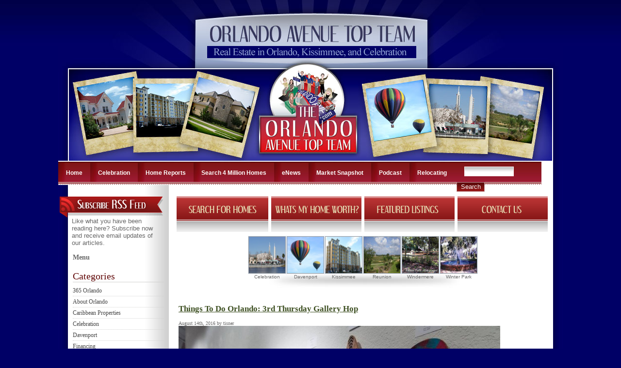

--- FILE ---
content_type: text/html; charset=UTF-8
request_url: https://blog.orlandoavenue.com/tag/downtown-arts-district/
body_size: 40712
content:
<!DOCTYPE html PUBLIC "-//W3C//DTD XHTML 1.0 Transitional//EN" "http://www.w3.org/TR/xhtml1/DTD/xhtml1-transitional.dtd">
<html xmlns="http://www.w3.org/1999/xhtml" lang="en-US">

<head profile="http://gmpg.org/xfn/11">
<meta http-equiv="Content-Type" content="text/html; charset=UTF-8" />

<title>Orlando Avenue Blog   &raquo; Downtown Arts District</title>

<link rel="stylesheet" href="https://orlandoavenue.wp3.sizzlingpress.com/wp-content/themes/orlandoavenue/style.css" type="text/css" media="screen" />
<link rel="alternate" type="application/rss+xml" title="Orlando Avenue Blog RSS Feed" href="https://orlandoavenue.wp3.sizzlingpress.com/feed/" />
<link rel="pingback" href="https://orlandoavenue.wp3.sizzlingpress.com/xmlrpc.php" />

<script type="text/javascript" src="https://orlandoavenue.wp3.sizzlingpress.com/wp-content/themes/orlandoavenue/js/utilities.js"></script>
<script type="text/javascript" src="https://orlandoavenue.wp3.sizzlingpress.com/wp-content/themes/orlandoavenue/js/dragdrop-min.js"></script>
<script type="text/javascript" src="https://orlandoavenue.wp3.sizzlingpress.com/wp-content/themes/orlandoavenue/js/container_core-min.js"></script>
<script type="text/javascript" src="https://orlandoavenue.wp3.sizzlingpress.com/wp-content/themes/orlandoavenue/js/carousel.js"></script>

<link href="https://orlandoavenue.wp3.sizzlingpress.com/wp-content/themes/orlandoavenue/carousel.css" rel="stylesheet" type="text/css" />
<meta name='robots' content='max-image-preview:large' />
<link rel="alternate" type="application/rss+xml" title="Orlando Avenue Blog &raquo; Downtown Arts District Tag Feed" href="https://orlandoavenue.wp3.sizzlingpress.com/tag/downtown-arts-district/feed/" />
<style id='wp-img-auto-sizes-contain-inline-css' type='text/css'>
img:is([sizes=auto i],[sizes^="auto," i]){contain-intrinsic-size:3000px 1500px}
/*# sourceURL=wp-img-auto-sizes-contain-inline-css */
</style>
<style id='wp-emoji-styles-inline-css' type='text/css'>

	img.wp-smiley, img.emoji {
		display: inline !important;
		border: none !important;
		box-shadow: none !important;
		height: 1em !important;
		width: 1em !important;
		margin: 0 0.07em !important;
		vertical-align: -0.1em !important;
		background: none !important;
		padding: 0 !important;
	}
/*# sourceURL=wp-emoji-styles-inline-css */
</style>
<style id='wp-block-library-inline-css' type='text/css'>
:root{--wp-block-synced-color:#7a00df;--wp-block-synced-color--rgb:122,0,223;--wp-bound-block-color:var(--wp-block-synced-color);--wp-editor-canvas-background:#ddd;--wp-admin-theme-color:#007cba;--wp-admin-theme-color--rgb:0,124,186;--wp-admin-theme-color-darker-10:#006ba1;--wp-admin-theme-color-darker-10--rgb:0,107,160.5;--wp-admin-theme-color-darker-20:#005a87;--wp-admin-theme-color-darker-20--rgb:0,90,135;--wp-admin-border-width-focus:2px}@media (min-resolution:192dpi){:root{--wp-admin-border-width-focus:1.5px}}.wp-element-button{cursor:pointer}:root .has-very-light-gray-background-color{background-color:#eee}:root .has-very-dark-gray-background-color{background-color:#313131}:root .has-very-light-gray-color{color:#eee}:root .has-very-dark-gray-color{color:#313131}:root .has-vivid-green-cyan-to-vivid-cyan-blue-gradient-background{background:linear-gradient(135deg,#00d084,#0693e3)}:root .has-purple-crush-gradient-background{background:linear-gradient(135deg,#34e2e4,#4721fb 50%,#ab1dfe)}:root .has-hazy-dawn-gradient-background{background:linear-gradient(135deg,#faaca8,#dad0ec)}:root .has-subdued-olive-gradient-background{background:linear-gradient(135deg,#fafae1,#67a671)}:root .has-atomic-cream-gradient-background{background:linear-gradient(135deg,#fdd79a,#004a59)}:root .has-nightshade-gradient-background{background:linear-gradient(135deg,#330968,#31cdcf)}:root .has-midnight-gradient-background{background:linear-gradient(135deg,#020381,#2874fc)}:root{--wp--preset--font-size--normal:16px;--wp--preset--font-size--huge:42px}.has-regular-font-size{font-size:1em}.has-larger-font-size{font-size:2.625em}.has-normal-font-size{font-size:var(--wp--preset--font-size--normal)}.has-huge-font-size{font-size:var(--wp--preset--font-size--huge)}.has-text-align-center{text-align:center}.has-text-align-left{text-align:left}.has-text-align-right{text-align:right}.has-fit-text{white-space:nowrap!important}#end-resizable-editor-section{display:none}.aligncenter{clear:both}.items-justified-left{justify-content:flex-start}.items-justified-center{justify-content:center}.items-justified-right{justify-content:flex-end}.items-justified-space-between{justify-content:space-between}.screen-reader-text{border:0;clip-path:inset(50%);height:1px;margin:-1px;overflow:hidden;padding:0;position:absolute;width:1px;word-wrap:normal!important}.screen-reader-text:focus{background-color:#ddd;clip-path:none;color:#444;display:block;font-size:1em;height:auto;left:5px;line-height:normal;padding:15px 23px 14px;text-decoration:none;top:5px;width:auto;z-index:100000}html :where(.has-border-color){border-style:solid}html :where([style*=border-top-color]){border-top-style:solid}html :where([style*=border-right-color]){border-right-style:solid}html :where([style*=border-bottom-color]){border-bottom-style:solid}html :where([style*=border-left-color]){border-left-style:solid}html :where([style*=border-width]){border-style:solid}html :where([style*=border-top-width]){border-top-style:solid}html :where([style*=border-right-width]){border-right-style:solid}html :where([style*=border-bottom-width]){border-bottom-style:solid}html :where([style*=border-left-width]){border-left-style:solid}html :where(img[class*=wp-image-]){height:auto;max-width:100%}:where(figure){margin:0 0 1em}html :where(.is-position-sticky){--wp-admin--admin-bar--position-offset:var(--wp-admin--admin-bar--height,0px)}@media screen and (max-width:600px){html :where(.is-position-sticky){--wp-admin--admin-bar--position-offset:0px}}

/*# sourceURL=wp-block-library-inline-css */
</style><style id='global-styles-inline-css' type='text/css'>
:root{--wp--preset--aspect-ratio--square: 1;--wp--preset--aspect-ratio--4-3: 4/3;--wp--preset--aspect-ratio--3-4: 3/4;--wp--preset--aspect-ratio--3-2: 3/2;--wp--preset--aspect-ratio--2-3: 2/3;--wp--preset--aspect-ratio--16-9: 16/9;--wp--preset--aspect-ratio--9-16: 9/16;--wp--preset--color--black: #000000;--wp--preset--color--cyan-bluish-gray: #abb8c3;--wp--preset--color--white: #ffffff;--wp--preset--color--pale-pink: #f78da7;--wp--preset--color--vivid-red: #cf2e2e;--wp--preset--color--luminous-vivid-orange: #ff6900;--wp--preset--color--luminous-vivid-amber: #fcb900;--wp--preset--color--light-green-cyan: #7bdcb5;--wp--preset--color--vivid-green-cyan: #00d084;--wp--preset--color--pale-cyan-blue: #8ed1fc;--wp--preset--color--vivid-cyan-blue: #0693e3;--wp--preset--color--vivid-purple: #9b51e0;--wp--preset--gradient--vivid-cyan-blue-to-vivid-purple: linear-gradient(135deg,rgb(6,147,227) 0%,rgb(155,81,224) 100%);--wp--preset--gradient--light-green-cyan-to-vivid-green-cyan: linear-gradient(135deg,rgb(122,220,180) 0%,rgb(0,208,130) 100%);--wp--preset--gradient--luminous-vivid-amber-to-luminous-vivid-orange: linear-gradient(135deg,rgb(252,185,0) 0%,rgb(255,105,0) 100%);--wp--preset--gradient--luminous-vivid-orange-to-vivid-red: linear-gradient(135deg,rgb(255,105,0) 0%,rgb(207,46,46) 100%);--wp--preset--gradient--very-light-gray-to-cyan-bluish-gray: linear-gradient(135deg,rgb(238,238,238) 0%,rgb(169,184,195) 100%);--wp--preset--gradient--cool-to-warm-spectrum: linear-gradient(135deg,rgb(74,234,220) 0%,rgb(151,120,209) 20%,rgb(207,42,186) 40%,rgb(238,44,130) 60%,rgb(251,105,98) 80%,rgb(254,248,76) 100%);--wp--preset--gradient--blush-light-purple: linear-gradient(135deg,rgb(255,206,236) 0%,rgb(152,150,240) 100%);--wp--preset--gradient--blush-bordeaux: linear-gradient(135deg,rgb(254,205,165) 0%,rgb(254,45,45) 50%,rgb(107,0,62) 100%);--wp--preset--gradient--luminous-dusk: linear-gradient(135deg,rgb(255,203,112) 0%,rgb(199,81,192) 50%,rgb(65,88,208) 100%);--wp--preset--gradient--pale-ocean: linear-gradient(135deg,rgb(255,245,203) 0%,rgb(182,227,212) 50%,rgb(51,167,181) 100%);--wp--preset--gradient--electric-grass: linear-gradient(135deg,rgb(202,248,128) 0%,rgb(113,206,126) 100%);--wp--preset--gradient--midnight: linear-gradient(135deg,rgb(2,3,129) 0%,rgb(40,116,252) 100%);--wp--preset--font-size--small: 13px;--wp--preset--font-size--medium: 20px;--wp--preset--font-size--large: 36px;--wp--preset--font-size--x-large: 42px;--wp--preset--spacing--20: 0.44rem;--wp--preset--spacing--30: 0.67rem;--wp--preset--spacing--40: 1rem;--wp--preset--spacing--50: 1.5rem;--wp--preset--spacing--60: 2.25rem;--wp--preset--spacing--70: 3.38rem;--wp--preset--spacing--80: 5.06rem;--wp--preset--shadow--natural: 6px 6px 9px rgba(0, 0, 0, 0.2);--wp--preset--shadow--deep: 12px 12px 50px rgba(0, 0, 0, 0.4);--wp--preset--shadow--sharp: 6px 6px 0px rgba(0, 0, 0, 0.2);--wp--preset--shadow--outlined: 6px 6px 0px -3px rgb(255, 255, 255), 6px 6px rgb(0, 0, 0);--wp--preset--shadow--crisp: 6px 6px 0px rgb(0, 0, 0);}:where(.is-layout-flex){gap: 0.5em;}:where(.is-layout-grid){gap: 0.5em;}body .is-layout-flex{display: flex;}.is-layout-flex{flex-wrap: wrap;align-items: center;}.is-layout-flex > :is(*, div){margin: 0;}body .is-layout-grid{display: grid;}.is-layout-grid > :is(*, div){margin: 0;}:where(.wp-block-columns.is-layout-flex){gap: 2em;}:where(.wp-block-columns.is-layout-grid){gap: 2em;}:where(.wp-block-post-template.is-layout-flex){gap: 1.25em;}:where(.wp-block-post-template.is-layout-grid){gap: 1.25em;}.has-black-color{color: var(--wp--preset--color--black) !important;}.has-cyan-bluish-gray-color{color: var(--wp--preset--color--cyan-bluish-gray) !important;}.has-white-color{color: var(--wp--preset--color--white) !important;}.has-pale-pink-color{color: var(--wp--preset--color--pale-pink) !important;}.has-vivid-red-color{color: var(--wp--preset--color--vivid-red) !important;}.has-luminous-vivid-orange-color{color: var(--wp--preset--color--luminous-vivid-orange) !important;}.has-luminous-vivid-amber-color{color: var(--wp--preset--color--luminous-vivid-amber) !important;}.has-light-green-cyan-color{color: var(--wp--preset--color--light-green-cyan) !important;}.has-vivid-green-cyan-color{color: var(--wp--preset--color--vivid-green-cyan) !important;}.has-pale-cyan-blue-color{color: var(--wp--preset--color--pale-cyan-blue) !important;}.has-vivid-cyan-blue-color{color: var(--wp--preset--color--vivid-cyan-blue) !important;}.has-vivid-purple-color{color: var(--wp--preset--color--vivid-purple) !important;}.has-black-background-color{background-color: var(--wp--preset--color--black) !important;}.has-cyan-bluish-gray-background-color{background-color: var(--wp--preset--color--cyan-bluish-gray) !important;}.has-white-background-color{background-color: var(--wp--preset--color--white) !important;}.has-pale-pink-background-color{background-color: var(--wp--preset--color--pale-pink) !important;}.has-vivid-red-background-color{background-color: var(--wp--preset--color--vivid-red) !important;}.has-luminous-vivid-orange-background-color{background-color: var(--wp--preset--color--luminous-vivid-orange) !important;}.has-luminous-vivid-amber-background-color{background-color: var(--wp--preset--color--luminous-vivid-amber) !important;}.has-light-green-cyan-background-color{background-color: var(--wp--preset--color--light-green-cyan) !important;}.has-vivid-green-cyan-background-color{background-color: var(--wp--preset--color--vivid-green-cyan) !important;}.has-pale-cyan-blue-background-color{background-color: var(--wp--preset--color--pale-cyan-blue) !important;}.has-vivid-cyan-blue-background-color{background-color: var(--wp--preset--color--vivid-cyan-blue) !important;}.has-vivid-purple-background-color{background-color: var(--wp--preset--color--vivid-purple) !important;}.has-black-border-color{border-color: var(--wp--preset--color--black) !important;}.has-cyan-bluish-gray-border-color{border-color: var(--wp--preset--color--cyan-bluish-gray) !important;}.has-white-border-color{border-color: var(--wp--preset--color--white) !important;}.has-pale-pink-border-color{border-color: var(--wp--preset--color--pale-pink) !important;}.has-vivid-red-border-color{border-color: var(--wp--preset--color--vivid-red) !important;}.has-luminous-vivid-orange-border-color{border-color: var(--wp--preset--color--luminous-vivid-orange) !important;}.has-luminous-vivid-amber-border-color{border-color: var(--wp--preset--color--luminous-vivid-amber) !important;}.has-light-green-cyan-border-color{border-color: var(--wp--preset--color--light-green-cyan) !important;}.has-vivid-green-cyan-border-color{border-color: var(--wp--preset--color--vivid-green-cyan) !important;}.has-pale-cyan-blue-border-color{border-color: var(--wp--preset--color--pale-cyan-blue) !important;}.has-vivid-cyan-blue-border-color{border-color: var(--wp--preset--color--vivid-cyan-blue) !important;}.has-vivid-purple-border-color{border-color: var(--wp--preset--color--vivid-purple) !important;}.has-vivid-cyan-blue-to-vivid-purple-gradient-background{background: var(--wp--preset--gradient--vivid-cyan-blue-to-vivid-purple) !important;}.has-light-green-cyan-to-vivid-green-cyan-gradient-background{background: var(--wp--preset--gradient--light-green-cyan-to-vivid-green-cyan) !important;}.has-luminous-vivid-amber-to-luminous-vivid-orange-gradient-background{background: var(--wp--preset--gradient--luminous-vivid-amber-to-luminous-vivid-orange) !important;}.has-luminous-vivid-orange-to-vivid-red-gradient-background{background: var(--wp--preset--gradient--luminous-vivid-orange-to-vivid-red) !important;}.has-very-light-gray-to-cyan-bluish-gray-gradient-background{background: var(--wp--preset--gradient--very-light-gray-to-cyan-bluish-gray) !important;}.has-cool-to-warm-spectrum-gradient-background{background: var(--wp--preset--gradient--cool-to-warm-spectrum) !important;}.has-blush-light-purple-gradient-background{background: var(--wp--preset--gradient--blush-light-purple) !important;}.has-blush-bordeaux-gradient-background{background: var(--wp--preset--gradient--blush-bordeaux) !important;}.has-luminous-dusk-gradient-background{background: var(--wp--preset--gradient--luminous-dusk) !important;}.has-pale-ocean-gradient-background{background: var(--wp--preset--gradient--pale-ocean) !important;}.has-electric-grass-gradient-background{background: var(--wp--preset--gradient--electric-grass) !important;}.has-midnight-gradient-background{background: var(--wp--preset--gradient--midnight) !important;}.has-small-font-size{font-size: var(--wp--preset--font-size--small) !important;}.has-medium-font-size{font-size: var(--wp--preset--font-size--medium) !important;}.has-large-font-size{font-size: var(--wp--preset--font-size--large) !important;}.has-x-large-font-size{font-size: var(--wp--preset--font-size--x-large) !important;}
/*# sourceURL=global-styles-inline-css */
</style>

<style id='classic-theme-styles-inline-css' type='text/css'>
/*! This file is auto-generated */
.wp-block-button__link{color:#fff;background-color:#32373c;border-radius:9999px;box-shadow:none;text-decoration:none;padding:calc(.667em + 2px) calc(1.333em + 2px);font-size:1.125em}.wp-block-file__button{background:#32373c;color:#fff;text-decoration:none}
/*# sourceURL=/wp-includes/css/classic-themes.min.css */
</style>
<link rel="https://api.w.org/" href="https://orlandoavenue.wp3.sizzlingpress.com/wp-json/" /><link rel="alternate" title="JSON" type="application/json" href="https://orlandoavenue.wp3.sizzlingpress.com/wp-json/wp/v2/tags/15564" /><link rel="EditURI" type="application/rsd+xml" title="RSD" href="https://orlandoavenue.wp3.sizzlingpress.com/xmlrpc.php?rsd" />
<!-- Google+ Comments for WordPress: http://3doordigital.com/wordpress/plugins/google-plus-comments/ -->
  <style type="text/css">
  div[id^='___comments_'], div[id^='___comments_'] iframe {width: 100% !important;}
  </style>

<script type="text/javascript">

/**
 * Custom button state handler for enabling/disabling button state. 
 * Called when the carousel has determined that the previous button
 * state should be changed.
 * Specified to the carousel as the configuration
 * parameter: prevButtonStateHandler
 **/
var handlePrevButtonState = function(type, args) {

	var enabling = args[0];
	var leftImage = args[1];
	if(enabling) {
		leftImage.src = "https://orlandoavenue.wp3.sizzlingpress.com/wp-content/themes/orlandoavenue/img/left-enabled.gif";	
	} else {
		leftImage.src = "https://orlandoavenue.wp3.sizzlingpress.com/wp-content/themes/orlandoavenue/img/left-disabled.gif";	
	}
	
};

/**
 * Custom button state handler for enabling/disabling button state. 
 * Called when the carousel has determined that the next button
 * state should be changed.
 * Specified to the carousel as the configuration
 * parameter: nextButtonStateHandler
 **/
var handleNextButtonState = function(type, args) {

	var enabling = args[0];
	var rightImage = args[1];
	
	if(enabling) {
		rightImage.src = "https://orlandoavenue.wp3.sizzlingpress.com/wp-content/themes/orlandoavenue/img/right-enabled.gif";
	} else {
		rightImage.src = "https://orlandoavenue.wp3.sizzlingpress.com/wp-content/themes/orlandoavenue/img/right-disabled.gif";
	}
	
};


/**
 * You must create the carousel after the page is loaded since it is
 * dependent on an HTML element (in this case 'mycarousel'.) See the
 * HTML code below.
 **/
var carousel; // for ease of debugging; globals generally not a good idea
var pageLoad = function() 
{
	carousel = new YAHOO.extension.Carousel("mycarousel", 
		{
			numVisible:        6,
			animationSpeed:    0.15,
			scrollInc:         3,
			navMargin:         20,
			prevElement:     "prev-arrow",
			nextElement:     "next-arrow",
			size:              6,
			prevButtonStateHandler:   handlePrevButtonState,
			nextButtonStateHandler:   handleNextButtonState
		}
	);

};

YAHOO.util.Event.addListener(window, 'load', pageLoad);

</script>


</head>
<body data-rsssl=1>
<div id="cage">
	<div id="hdr">
		<h1 class="title"><SITE:NAME /></h1>
		<h2 class="title"><SITE:TAGLINE /></h2>
	</div>
    <div id="shdr1"></div>
    <div id="shdr2">
		<a href="http://orlandoavenue.com/" title="OrlandoAvenue.com" target="_blank"><button id="homeLink" onClick="window.open('http://orlandoavenue.com/', '_blank');"></button></a>
	</div>
    <div class="clearer"></div>
    
    <div class="nav">
	<ul>
		<li><a href="/">Home</a></li>
	</ul>
	<ul>
		<li><a href="http://orlandoavenue.com/celebration.htm" target="_blank" title="Orlando Real Estate">Celebration</a></li>
	</ul>
	<ul>
		<li><a href="http://orlandoavenue.com/buy-sell.htm" target="_blank" title="Orlando Homes">Home Reports</a></li>
	</ul>
    <ul>
		<li><a href="https://orlandoavenue.com/mobilesearch.htm" target="_blank" title="Orlando Real Estate">Search 4 Million Homes</a></li>
	</ul>
	<ul>
		<li><a href="http://orlandoavenue.com/enews.htm" target="_blank" title="Orlando Homes">eNews</a></li>
	</ul>
    <ul>
    	<li><a href="http://www.homeinsight.com/Widget/default.asp?[base64]/YGFobyNLZHVuJEpnZmkfUF9oaGNgcV9CYjsp" target="_blank" title="Orlando Real Estate">Market Snapshot</a></li>
    </ul>
    <ul>
    	<li><a href="http://www.talkrealty.com/teriisner"  target="_blank" title="Orlando Homes">Podcast</a></li>
    </ul>
    <ul>
    	<li><a href="/relocation" title="Orlando Real Estate">Relocating</a></li>
    </ul>
    
    <!-- SEARCH BOX -->
	<form action="https://orlandoavenue.wp3.sizzlingpress.com" method="get" class="search">
	<input type="text" name="s" id="s" size="30" value="" class="SearchField" />
	<input type="submit" name="submit" class="SearchButton" value="Search" /> 
	</form>      
    <!-- END SEARCH BOX -->
    
    <div class="clearer"></div>
	</div>
    
    <div id="lftColumn">
    	<a id="btn_rss" href="/rss"></a>
    	<div style="padding:0px 12px 0px 28px;">
    		<p>Like what you have been reading here? Subscribe now and receive email updates of our articles.</p>
    		<ADDONS:RSSSUBSCRIPTION STYLE="1" />
    		<script src="https://www.gmodules.com/ig/ifr?url=http://hosting.gmodules.com/ig/gadgets/file/114281111391296844949/driving-directions.xml&amp;up_myLocations=66%20Riley%20Road%2C%20Celebration%20FL%2034747&amp;synd=open&amp;w=170&amp;h=70&amp;title=Directions&amp;brand=light&amp;lang=en&amp;country=US&amp;border=%23ffffff%7C0px%2C1px+solid+%23993333%7C0px%2C1px+solid+%23bb5555%7C0px%2C1px+solid+%23DD7777%7C0px%2C2px+solid+%23EE8888&amp;output=js"></script>
        	<div class="clearer"></div>
    	</div>
        
        <div style="padding:0px 10px 0px 30px;">
			<h3>Menu</h3>
    		<div><ADDONS:SIDEBAR EFFECT="ACCORDION" SHOWLOCAL="Orlando, FL Info"/></div>
			<ul>
			<li class="categories"><h4  class="TAccordionToggle">Categories</h4><ul>	<li class="cat-item cat-item-2008"><a href="https://orlandoavenue.wp3.sizzlingpress.com/category/365-orlando/">365 Orlando</a>
</li>
	<li class="cat-item cat-item-846"><a href="https://orlandoavenue.wp3.sizzlingpress.com/category/about-orlando/">About Orlando</a>
</li>
	<li class="cat-item cat-item-847"><a href="https://orlandoavenue.wp3.sizzlingpress.com/category/caribbean-properties/">Caribbean Properties</a>
</li>
	<li class="cat-item cat-item-848"><a href="https://orlandoavenue.wp3.sizzlingpress.com/category/celebration/">Celebration</a>
</li>
	<li class="cat-item cat-item-849"><a href="https://orlandoavenue.wp3.sizzlingpress.com/tag/davenport/">Davenport</a>
</li>
	<li class="cat-item cat-item-850"><a href="https://orlandoavenue.wp3.sizzlingpress.com/category/financing/">Financing</a>
</li>
	<li class="cat-item cat-item-518"><a href="https://orlandoavenue.wp3.sizzlingpress.com/category/general-real-estate/">General Real Estate</a>
</li>
	<li class="cat-item cat-item-6951"><a href="https://orlandoavenue.wp3.sizzlingpress.com/category/home-tips-from-teri/">Home Tips from Teri</a>
</li>
	<li class="cat-item cat-item-654"><a href="https://orlandoavenue.wp3.sizzlingpress.com/category/homes/">Homes</a>
</li>
	<li class="cat-item cat-item-22146"><a href="https://orlandoavenue.wp3.sizzlingpress.com/category/housing-market-stats/">Housing Market Stats</a>
</li>
	<li class="cat-item cat-item-15737"><a href="https://orlandoavenue.wp3.sizzlingpress.com/tag/housing-market-updates/">housing market updates</a>
</li>
	<li class="cat-item cat-item-851"><a href="https://orlandoavenue.wp3.sizzlingpress.com/category/just-for-fun/">Just for Fun</a>
</li>
	<li class="cat-item cat-item-13909"><a href="https://orlandoavenue.wp3.sizzlingpress.com/category/kissimmee-2/">Kissimmee</a>
</li>
	<li class="cat-item cat-item-852"><a href="https://orlandoavenue.wp3.sizzlingpress.com/category/main-category/">Main category</a>
</li>
	<li class="cat-item cat-item-22051"><a href="https://orlandoavenue.wp3.sizzlingpress.com/tag/national-days-calendar/">National Days Calendar</a>
</li>
	<li class="cat-item cat-item-853"><a href="https://orlandoavenue.wp3.sizzlingpress.com/category/orlando/">Orlando</a>
</li>
	<li class="cat-item cat-item-854"><a href="https://orlandoavenue.wp3.sizzlingpress.com/category/orlando-buyers/">Orlando Buyers</a>
</li>
	<li class="cat-item cat-item-855"><a href="https://orlandoavenue.wp3.sizzlingpress.com/tag/orlando-communities/">Orlando Communities</a>
</li>
	<li class="cat-item cat-item-14695"><a href="https://orlandoavenue.wp3.sizzlingpress.com/tag/orlando-sellers/">Orlando Sellers</a>
</li>
	<li class="cat-item cat-item-856"><a href="https://orlandoavenue.wp3.sizzlingpress.com/category/osceola/">Osceola</a>
</li>
	<li class="cat-item cat-item-857"><a href="https://orlandoavenue.wp3.sizzlingpress.com/category/restaurants/">Restaurants</a>
</li>
	<li class="cat-item cat-item-11597"><a href="https://orlandoavenue.wp3.sizzlingpress.com/tag/teris-cybertips/">Teri&#039;s CyberTips</a>
</li>
	<li class="cat-item cat-item-1"><a href="https://orlandoavenue.wp3.sizzlingpress.com/category/uncategorized/">Uncategorized</a>
</li>
	<li class="cat-item cat-item-11781"><a href="https://orlandoavenue.wp3.sizzlingpress.com/category/windermere-2/">Windermere</a>
</li>
	<li class="cat-item cat-item-15395"><a href="https://orlandoavenue.wp3.sizzlingpress.com/tag/winter-haven/">Winter Haven</a>
</li>
</ul></li> 
			</ul>
			<h4  class="TAccordionToggle">Syndicate this blog</h4>
			<ul>
			<li><a href="https://orlandoavenue.wp3.sizzlingpress.com/feed/atom/">ATOM</a></li>
			<li><a href="Orlando Avenue Blog">RDF</a></li>
			<li><a href="Orlando Avenue Blog">RSS</a></li>
			<li><a href="Orlando Avenue Blog">RSS2</a></li>
			</ul>
			<h3>Most Popular</h3>
        	<ADDONS:MINISTATS SHOW="views" LIMIT="5" />
        	<font size=2>
<script src="https://widgets.twimg.com/j/2/widget.js"></script>
<script>
new TWTR.Widget({
  version: 2,
  type: 'profile',
  rpp: 3,
  interval: 6000,
  width: 180,
  height: 300,
  theme: {
    shell: {
      background: '#e6e6e6',
      color: '#000000'
    },
    tweets: {
      background: '#ffffff',
      color: '#000000',
      links: '#2a12e0'
    }
  },
  features: {
    scrollbar: false,
    loop: false,
    live: false,
    hashtags: true,
    timestamp: true,
    avatars: false,
    behavior: 'all'
  }
}).render().setUser('tisner').start();
</script>
</font>
        </div>
        
    </div>
    <div id="rgtColumn">
    	<div id="cta_btns">
        	<a id="cta_search" href="http://orlandoavenue.com/mls_lookup.htm"></a>
            <a id="cta_home" href="http://www.homeinsight.com/Widget/default.asp?[base64]/YGFobyNLZHVuJEpnZmkfUF9oaGNgcV9CYjsp" target="_blank"></a>
            <a id="cta_featured" href="http://www.mlsfinder.com/fl_mfrmls/orlandoavenue/index.cfm?action=searchresults&searchkey=4d969889-d1af-adf3-52b4-2ccbe9c5bdb3&npp=10&domain=120286.yourkwagent.com&nSite=N&so=a"></a>
            <a id="cta_contact" href="http://orlandoavenue.com/getinfo.htm"></a>
            <div class="clearer"></div>
        </div>
        
        <div id="mycarousel" class="carousel-component">
		<!--<div class="carousel-prev">
    		<img id="prev-arrow" class="left-button-image" 
			src="https://orlandoavenue.wp3.sizzlingpress.com/wp-content/themes/orlandoavenue/img/left-enabled.gif" alt="Previous Button"/>
			</div>
			<div class="carousel-next">
			<img id="next-arrow" class="right-button-image" 
			src="https://orlandoavenue.wp3.sizzlingpress.com/wp-content/themes/orlandoavenue/img/right-enabled.gif" alt="Next Button"/>
        </div>-->
		<div class="carousel-clip-region">
			<ul class="carousel-list">
            	<li id="mycarousel-item-3"><a href="/genre/Celebration"><img width="75" height="75" src="https://orlandoavenue.wp3.sizzlingpress.com/wp-content/themes/orlandoavenue/img/Celebration.jpg" alt="Celebration" /></a>Celebration</li>
				<li id="mycarousel-item-1"><a href="/genre/Davenport"><img width="75" height="75" src="https://orlandoavenue.wp3.sizzlingpress.com/wp-content/themes/orlandoavenue/img/Davenport.jpg" alt="Daveport" /></a>Davenport</li>
				<li id="mycarousel-item-2"><a href="/genre/Kissimmee"><img width="75" height="75" src="https://orlandoavenue.wp3.sizzlingpress.com/wp-content/themes/orlandoavenue/img/Kissimmee.jpg" alt="Kissimme" /></a>Kissimmee</li>
				<li id="mycarousel-item-4"><a href="/genre/Reunion"><img width="75" height="75" src="https://orlandoavenue.wp3.sizzlingpress.com/wp-content/themes/orlandoavenue/img/Reunion.jpg" alt="Reuion" /></a>Reunion</li>
				<li id="mycarousel-item-5"><a href="/genre/Windermere"><img width="75" height="75" src="https://orlandoavenue.wp3.sizzlingpress.com/wp-content/themes/orlandoavenue/img/Windermere.jpg" alt="Windermere" /></a>Windermere</li>
				<li id="mycarousel-item-6"><a href="/genre/Winter+Park"><img width="75" height="75" src="https://orlandoavenue.wp3.sizzlingpress.com/wp-content/themes/orlandoavenue/img/Winter-Park.jpg" alt="Winter Park" /></a>Winter Park</li>
			</ul>
		</div>
		</div>        
        
        <div id="content">
			<div class="postwrap">
	<div id="content" class="narrowcolumn" style="padding: 10px;">

	
		
			<div class="post" id="post-5694">
				<h2><a href="https://orlandoavenue.wp3.sizzlingpress.com/things-to-do-orlando-3rd-thursday-gallery-hop/" rel="bookmark" title="Permanent Link to Things To Do Orlando:  3rd Thursday Gallery Hop">Things To Do Orlando:  3rd Thursday Gallery Hop</a></h2>
				<small>August 14th, 2016  by tisner</small>

				<div class="entry">
					<p><img fetchpriority="high" decoding="async" class="alignnone wp-image-5695 " src="https://orlandoavenue.wp3.sizzlingpress.com/files/2016/08/gallery-300x240.jpg" alt="3RD THURSDAY GALLERY HOP" width="663" height="530" srcset="https://orlandoavenue.wp3.sizzlingpress.com/files/2016/08/gallery-300x240.jpg 300w, https://orlandoavenue.wp3.sizzlingpress.com/files/2016/08/gallery-768x615.jpg 768w, https://orlandoavenue.wp3.sizzlingpress.com/files/2016/08/gallery-1024x820.jpg 1024w, https://orlandoavenue.wp3.sizzlingpress.com/files/2016/08/gallery.jpg 1190w" sizes="(max-width: 663px) 100vw, 663px" /></p>
<p>Things To Do Orlando:  3rd Thursday Gallery Hop gives you a chance to appreciate local art.</p>
<p>Join thousands of visitors who converge in Downtown Orlando for 3rd Thursday Orlando’s Gallery Hop, Tech Meetup and Business Networking events!</p>
<p><strong>VISIT THE FOLLOWING VENUES:</strong><br />
Aloft Orlando Downtown 500 S Orange Ave.<br />
Canvs 101 S. Garland Ave. #108<br />
CityArts Factory 29 S Orange Ave.<br />
The Kiene Quigley Community Gallery:<br />
Gallery 29:<br />
<span class="text_exposed_show">The Orlando Magic Gallery:<br />
Star Gallery:<br />
Redefine:<br />
Young Artists Gallery, presented by Artegon Marketplace:<br />
O Gallery: “O” Gallery features resident artists Vickie Wilson, Donna Dowless, Dlynn Roll, Roberto Gonzalez, Pamela Loudon, Ronda Richley, Bernie Martin, Nestor Charneco, Mercedes Charneco and Doug Powell.<br />
The Falcon Bar &amp; Gallery 819 E Washington St.<br />
Gallery at Avalon Island 39 S Magnolia Ave.<br />
Grand Bohemian Gallery 325 S Orange Ave.<br />
NV Art Bar 27 E Pine St.<br />
Art Haus Drogue, opens at 6 p.m.<br />
Orange County Library 101 E Central Blvd.<br />
Terrace Gallery/City Hall 400 S, Orange Avenue<br />
Orlando Tech Meetup Church Street Exchange, 101 South Garland Ave</span></p>
<p><strong>WHEN:</strong>  Thursday, August 18 @ 6pm<br />
<strong>WHERE:  </strong><strong>Downtown Arts District</strong> &#8211; 29 South Orange Avenue</p>
<p>Visit the <a href="https://www.facebook.com/events/198587237171245/" target="_blank" rel="noopener"><strong>Event Website</strong> </a>for more details.</p>
<p>Information courtesy of Orlando Real Estate Expert Teri Isner and the Orlando Avenue Top Team.</p>
<p><a href="http://buy407.com/"><strong>Access Teri’s one-stop Orlando FL home search website</strong></a>. Teri Isner is the team leader of <a href="http://www.orlandoavenue.com/"><strong>Orlando Avenue Top Team</strong></a> and has been a Realtor for over 24 years. Teri has distinguished herself as a leader in the <em>Orlando FL real estate</em><em> </em>market. Teri assists buyers looking for <em>Orlando FL real estate for sale</em> and aggressively markets <em>Orlando FL homes for sale</em><strong>.</strong> You deserve professional real estate service!</p>
<p>You obtain the best results with Teri Isner plus you benefit from her marketing skills, experience and ability to network with other REALTORS®. Your job gets done pleasantly and efficiently. You are able to make important decisions easily with fast, accurate information from Teri. The Orlando Avenue Top Team handles the details and follow-up that are important to the success of your transaction.</p>
<p>Get <a href="http://paper.li/Tisner/1359928328?utm_source=subscription&amp;utm_medium=email&amp;utm_campaign=paper_sub"><strong>Orlando Daily News</strong></a> delivered to your inbox! <a href="http://paper.li/Tisner/1359928328?utm_source=subscription&amp;utm_medium=email&amp;utm_campaign=paper_sub"><strong>Subscribe here</strong></a>!</p>
				</div>
<div style="padding-bottom: 5px;">
<script charset="utf-8" type="text/javascript">var switchTo5x=true;</script><script charset="utf-8" type="text/javascript" src="https://w.sharethis.com/button/buttons.js"></script><script type="text/javascript">stLight.options({publisher:'wp.9c29ea6d-d6f0-4139-b40a-8ddae75793c4', onhover: false});var st_type='wordpress3.3';</script>
<span class='st_facebook_buttons' st_title='Things To Do Orlando:  3rd Thursday Gallery Hop' st_url='https://orlandoavenue.wp3.sizzlingpress.com/things-to-do-orlando-3rd-thursday-gallery-hop/' displayText='share'></span>
<span class='st_twitter_buttons' st_title='Things To Do Orlando:  3rd Thursday Gallery Hop' st_url='https://orlandoavenue.wp3.sizzlingpress.com/things-to-do-orlando-3rd-thursday-gallery-hop/' displayText='share'></span>
<span class='st_plusone_buttons' st_title='Things To Do Orlando:  3rd Thursday Gallery Hop' st_url='https://orlandoavenue.wp3.sizzlingpress.com/things-to-do-orlando-3rd-thursday-gallery-hop/' displayText='share'></span>
<span class='st_email_buttons' st_title='Things To Do Orlando:  3rd Thursday Gallery Hop' st_url='https://orlandoavenue.wp3.sizzlingpress.com/things-to-do-orlando-3rd-thursday-gallery-hop/' displayText='share'></span>
<span class='st_sharethis_buttons' st_title='Things To Do Orlando:  3rd Thursday Gallery Hop' st_url='https://orlandoavenue.wp3.sizzlingpress.com/things-to-do-orlando-3rd-thursday-gallery-hop/' displayText='share'></span>
</div>
				<p class="postmetadata">Tags: <a href="https://orlandoavenue.wp3.sizzlingpress.com/tag/3rd-thursday-gallery-hop/" rel="tag">3rd Thursday Gallery Hop</a>, <a href="https://orlandoavenue.wp3.sizzlingpress.com/tag/downtown-arts-district/" rel="tag">Downtown Arts District</a>, <a href="https://orlandoavenue.wp3.sizzlingpress.com/tag/orlando-avenue-top-tea/" rel="tag">Orlando Avenue Top Tea</a>, <a href="https://orlandoavenue.wp3.sizzlingpress.com/tag/orlando-avenue-top-team/" rel="tag">orlando avenue top team</a>, <a href="https://orlandoavenue.wp3.sizzlingpress.com/tag/orlando-communities/" rel="tag">Orlando Communities</a>, <a href="https://orlandoavenue.wp3.sizzlingpress.com/tag/orlando-real-estate/" rel="tag">orlando real estate</a>, <a href="https://orlandoavenue.wp3.sizzlingpress.com/tag/teri-isner/" rel="tag">Teri Isner</a>, <a href="https://orlandoavenue.wp3.sizzlingpress.com/tag/things-to-do-orlando/" rel="tag">Things to do Orlando</a><br /> Posted in <a href="https://orlandoavenue.wp3.sizzlingpress.com/category/365-orlando/" rel="category tag">365 Orlando</a>, <a href="https://orlandoavenue.wp3.sizzlingpress.com/category/about-orlando/" rel="category tag">About Orlando</a>, <a href="https://orlandoavenue.wp3.sizzlingpress.com/category/general-real-estate/" rel="category tag">General Real Estate</a>, <a href="https://orlandoavenue.wp3.sizzlingpress.com/category/just-for-fun/" rel="category tag">Just for Fun</a> |   <a href="https://orlandoavenue.wp3.sizzlingpress.com/things-to-do-orlando-3rd-thursday-gallery-hop/#respond">No Comments &#187;</a></p>
			</div>

		
		<div class="navigation">
			<div class="alignleft"></div>
			<div class="alignright"></div>
		</div>

	
	</div>
			</div>
		</div>
        
    </div>
    <div class="clearer"></div>
    <div style="width:738px; margin:0 auto; background:#fff;">
        	<div id="btminfo1">
            	<div style="padding:10px;"><p><strong>Teri Isner, CIPS, CRS, GRI</strong><br />Keller Williams At-The-Lakes<br />700 Celebration Blvd
<br />Suite 300<br />Celebration, Fl 34747<br /></p></div>
            </div>
        	<div id="btminfo1"><div id="klogo"></div></div>
        	<div id="btminfo1" style="display:none;"><div id="eho-1pp-logo"></div></div>
        	<div class="clearer"></div>
        </div>
</div>

<div id="ftr"><p>This site is proudly sponsored by <a href="/">Orlando FL Real Estate Kissimmee and Celebration</a><br />Copyright &copy; 2025 <a href="<SITE:URL />">Orlando FL Real Estate Kissimmee and Celebration</a> | All Rights Reserved. <a href="/common/sitemap">Sitemap</a></p></div>
<script type="speculationrules">
{"prefetch":[{"source":"document","where":{"and":[{"href_matches":"/*"},{"not":{"href_matches":["/wp-*.php","/wp-admin/*","/files/*","/wp-content/*","/wp-content/plugins/*","/wp-content/themes/orlandoavenue/*","/*\\?(.+)"]}},{"not":{"selector_matches":"a[rel~=\"nofollow\"]"}},{"not":{"selector_matches":".no-prefetch, .no-prefetch a"}}]},"eagerness":"conservative"}]}
</script>
<script type="text/javascript" src="https://apis.google.com/js/plusone.js?ver=6.9" id="gplus_comments-js"></script>
<script id="wp-emoji-settings" type="application/json">
{"baseUrl":"https://s.w.org/images/core/emoji/17.0.2/72x72/","ext":".png","svgUrl":"https://s.w.org/images/core/emoji/17.0.2/svg/","svgExt":".svg","source":{"concatemoji":"https://orlandoavenue.wp3.sizzlingpress.com/wp-includes/js/wp-emoji-release.min.js?ver=6.9"}}
</script>
<script type="module">
/* <![CDATA[ */
/*! This file is auto-generated */
const a=JSON.parse(document.getElementById("wp-emoji-settings").textContent),o=(window._wpemojiSettings=a,"wpEmojiSettingsSupports"),s=["flag","emoji"];function i(e){try{var t={supportTests:e,timestamp:(new Date).valueOf()};sessionStorage.setItem(o,JSON.stringify(t))}catch(e){}}function c(e,t,n){e.clearRect(0,0,e.canvas.width,e.canvas.height),e.fillText(t,0,0);t=new Uint32Array(e.getImageData(0,0,e.canvas.width,e.canvas.height).data);e.clearRect(0,0,e.canvas.width,e.canvas.height),e.fillText(n,0,0);const a=new Uint32Array(e.getImageData(0,0,e.canvas.width,e.canvas.height).data);return t.every((e,t)=>e===a[t])}function p(e,t){e.clearRect(0,0,e.canvas.width,e.canvas.height),e.fillText(t,0,0);var n=e.getImageData(16,16,1,1);for(let e=0;e<n.data.length;e++)if(0!==n.data[e])return!1;return!0}function u(e,t,n,a){switch(t){case"flag":return n(e,"\ud83c\udff3\ufe0f\u200d\u26a7\ufe0f","\ud83c\udff3\ufe0f\u200b\u26a7\ufe0f")?!1:!n(e,"\ud83c\udde8\ud83c\uddf6","\ud83c\udde8\u200b\ud83c\uddf6")&&!n(e,"\ud83c\udff4\udb40\udc67\udb40\udc62\udb40\udc65\udb40\udc6e\udb40\udc67\udb40\udc7f","\ud83c\udff4\u200b\udb40\udc67\u200b\udb40\udc62\u200b\udb40\udc65\u200b\udb40\udc6e\u200b\udb40\udc67\u200b\udb40\udc7f");case"emoji":return!a(e,"\ud83e\u1fac8")}return!1}function f(e,t,n,a){let r;const o=(r="undefined"!=typeof WorkerGlobalScope&&self instanceof WorkerGlobalScope?new OffscreenCanvas(300,150):document.createElement("canvas")).getContext("2d",{willReadFrequently:!0}),s=(o.textBaseline="top",o.font="600 32px Arial",{});return e.forEach(e=>{s[e]=t(o,e,n,a)}),s}function r(e){var t=document.createElement("script");t.src=e,t.defer=!0,document.head.appendChild(t)}a.supports={everything:!0,everythingExceptFlag:!0},new Promise(t=>{let n=function(){try{var e=JSON.parse(sessionStorage.getItem(o));if("object"==typeof e&&"number"==typeof e.timestamp&&(new Date).valueOf()<e.timestamp+604800&&"object"==typeof e.supportTests)return e.supportTests}catch(e){}return null}();if(!n){if("undefined"!=typeof Worker&&"undefined"!=typeof OffscreenCanvas&&"undefined"!=typeof URL&&URL.createObjectURL&&"undefined"!=typeof Blob)try{var e="postMessage("+f.toString()+"("+[JSON.stringify(s),u.toString(),c.toString(),p.toString()].join(",")+"));",a=new Blob([e],{type:"text/javascript"});const r=new Worker(URL.createObjectURL(a),{name:"wpTestEmojiSupports"});return void(r.onmessage=e=>{i(n=e.data),r.terminate(),t(n)})}catch(e){}i(n=f(s,u,c,p))}t(n)}).then(e=>{for(const n in e)a.supports[n]=e[n],a.supports.everything=a.supports.everything&&a.supports[n],"flag"!==n&&(a.supports.everythingExceptFlag=a.supports.everythingExceptFlag&&a.supports[n]);var t;a.supports.everythingExceptFlag=a.supports.everythingExceptFlag&&!a.supports.flag,a.supports.everything||((t=a.source||{}).concatemoji?r(t.concatemoji):t.wpemoji&&t.twemoji&&(r(t.twemoji),r(t.wpemoji)))});
//# sourceURL=https://orlandoavenue.wp3.sizzlingpress.com/wp-includes/js/wp-emoji-loader.min.js
/* ]]> */
</script>
</body>
</html>


--- FILE ---
content_type: text/css
request_url: https://orlandoavenue.wp3.sizzlingpress.com/wp-content/themes/orlandoavenue/style.css
body_size: 8592
content:
/*
Theme Name: Teri Isner - blog.orlandoavenue.com
Theme URI: 
Description: 
Version: 
Author: 
Author URI: 
Tags: 
*/
@charset "UTF-8";
/* CSS Document */

.aligncenter,
div.aligncenter {
   display: block;
   margin-left: auto;
   margin-right: auto;
}

.alignleft {
   float: left;
}

.alignright {
   float: right;
}


body {
	margin:0px;
	background:url(img/bdy.jpg) repeat-x #000066;
	font:12px verdana;
	color:#646464;
}

p {
	font:10pt verdana;
	padding:0;
	margin:0px 0px 10px 0px;
}

a {color:#3d4f21;}


h1 {
	font-size:1.6em;
	font-weight:bold;
}

h2 {
	font-size:1.4em;
	font-weight:bold;
}

h3 {
	font-size:1.2em;
	font-weight:bold;
}

h4 {
	font-size:1.0em;
	font-weight:bold;
}

h5 {
	font-size:0.8em;
	font-weight:bold;
}

h6 {
	font-size:0.8em;
	font-weight:400;
}

hr {display:none !important; visibility:hidden !important;}



#cage {
	width:1040px;
	height:auto;
	margin:0 auto;
	background:url(img/main.jpg) repeat-y;
}

#hdr {
	width:1040px;
	height:141px;
	background:url(img/hdr.jpg);
}
#shdr1 {
	width:402px;
	height:191px;
	float:left;
	background:url(img/shdr1.jpg);
}
#shdr2 {
	width:638px;
	height:191px;
	float:left;
	background:url(img/shdr2.jpg);
}

#homeLink {
	height:190px;
	width:230px;
	position:relative;
	top:0;
	left:0;
	background:transparent;
	cursor:pointer;
	border:none;
}

.nav {
	width:996px;
	height:50px;
	border:none;
	background:url(img/nav.jpg) repeat-x top;
	font:normal 12px Arial, Helvetica, sans-serif;
	margin:0 auto;
	display:inline-table;
} 

/*Color navigation bar normal mode*/
.nav ul {
	list-style-type:none;
	padding:0;
	margin:0;
}
.nav ul li {
	float:left;
	position:relative;
	z-index:998;
	background:url(img/navs.jpg) top left no-repeat;
}/*Drop Down Vertical Spacing*/

.nav ul li ul {
	display:none;
	border:none;
}
.nav ul li ul {
	margin-left:-30px;
	padding:0 30px 30px 30px;

} /*Sticky hover zones*/

.nav ul li a {
	float:left;
	display:block;
	height:47px;
	line-height:50px;
	padding:0px 16px 0px 16px;
	text-decoration:none;
	font-weight:bold;
	color: white;
}/*Box LineHeight*/

*html .nav ul li a {
	line-height:44px;
}

.nav ul li:hover {
	width:auto;
}

.nav ul li:hover a {
	background:#db0029;
	text-decoration:none;
} /*Color main cells hovering mode*/

.nav ul li:hover ul {
	display:block;
	position:absolute;
	z-index:997;
	top:43px;
	margin-top:4px;
	left:0;
}/*DropDown Top*/

.nav ul li:hover ul li ul {
	display: none;
}

.nav ul li:hover ul li a {
	display:block;
	width:10em;
	height:auto;
	line-height:18px;
	margin-left:-1px;
	padding:4px 16px 4px 16px;
	border-bottom:1px solid #b73232;
	color:white;
} /*Color subcells normal mode*/

.nav ul li:hover ul li a:hover {
	background:#751313;
	text-decoration:none;
} /*Color subcells hovering mode*/

.nav ul li a:hover {
	background:#db0029;
	text-decoration:none;
} /*Color main cells hovering mode / Box LineHeight*/

.nav ul li a:hover ul {
	display:block;
	position:absolute;
	z-index: 996;
	top:3.1em;
	t\op:3.0em;
	left:0;
	marg\in-top:0.1em;
}/*Box LineHeight*/

*html .nav ul li a:hover ul {
	position:absolute;
	left:-1px;
	top:47px;
	margin-top:0px;
}

.nav ul li a:hover ul li a {
	display:block;
	w\idth:10em;
	height:1px;
	line-height:1.3em;
	padding:4px 16px 4px 16px;
	border-bottom:1px solid #b73232;
	background:#db0029;
	font-weight:normal;
	color:white;
} /*Color subcells normal mode / Box LineHeight*/

.nav ul li a:hover ul li a ul {
	visibility:hidden;
	height:0px;
	width:0px;
	position:absolute;
	z-index: 995;
}

.nav ul li a:hover ul li a:hover {
	background:#751313;
	text-decoration:none;
} /*Color subcells hovering mode*/


#search {
	width:auto;
	height:33px;
	float:left;
}

.SearchField {
	width:100px;
	height:18px;
	float:left;
	border:1px solid #fff;
	padding:0;
	margin:12px 0px 0px 20px;
	background:url(img/input-bg.gif) top repeat-x;
}

.SearchButton {
	width:58px;
	height:20px;
	background:url(img/input-btn.gif) top repeat-x;
	text-align:center;
	color:#fff;
	float:left;
	margin-top:12px;
	cursor:pointer;
	margin-left:4px;
	padding-bottom:2px;
	border:1px solid #c19b9d;

}

#lftColumn {
	width:228px;
	height:auto;
	float:left;
}
#rgtColumn {
	width:800px;
	height:auto;
	float:left;
}

#lftColumn p {
	font:10pt Verdana, Arial, Helvetica, sans-serif;
}

#lftColumn ul {
	padding:0;
	margin:6px 0px 6px 0px;
	line-height:0;
}
#lftColumn li {
	list-style-type:none;
	line-height:12px;
	padding:4px 0;
	margin:0px 0px 0px 0px;
	border-bottom:1px dotted #d0d0cf;
}

#lftColumn ol {
	text-indent:0;
	margin:0;
	padding:0;
}

#lftColumn li a {
	text-decoration:none;
	color:#454545;
	margin:0px;
	line-height:1.2em;
}

#lftColumn li a:hover {
	background:Maroon;
	color:#fff;
	text-decoration:none;
}

#btn_rss {
	width:228px;
	margin-top:10px;
	height:43px;
	display:block;
	background:url(img/btn_rss.gif);
}

form#rss2emailform {padding:0; margin:0; line-height:0px;}
form.rss2emailform {padding:0; margin:0;}

fieldset.rss2emailfieldset {padding:0; margin:0;}

#rss2emailbutton, input.rss2emailbutton {
	width:78px;
	height:20px;
	background:url(img/input-btn.gif) top repeat-x;
	text-align:center;
	color:#fff;
	border:none;
	cursor:pointer;
	padding-bottom:4px;
	position:relative;
	margin-top:5px;
}

#rss2email {
	width:190px;
	height:18px;
	padding:0px;
	color:#9c9c9c;
	border:none;
	float:left;
	background:url(img/input-bg.gif) top repeat-x;
	border:1px solid #717171;
	margin:0;
}


.iframewidget { padding:0px 0px 0px 16px;}
.bloglog { padding:0px 0px 0px 32px;}

.title {visibility:hidden;display:none;}
.clearer {clear:both;}



h4.TAccordionToggle {
	font:normal 20px "Trebuchet MS";
	color:#610808;
	padding:0;
	margin:0;
	cursor:pointer;
	border-bottom:1px solid #d0d0cf;
}


.TSideItem h4 {
	visibility:hidden;
	display:none;
}

.TPost span { padding-top:10px;}

.TTitle h3 {
	font:normal 14px "Trebuchet MS" !important;
}

.TTitle h2 {
	font:normal 14px "Trebuchet MS" !important;
}

.TPost h2 {
	font:normal 20px "Trebuchet MS"; border-bottom:1px solid #ccc;}

.postFix {
	margin:0px !important;
}

.postFix img {
	padding:.5em;
}

.postwrap {
	padding-left:10px;
}

.postwrap p {
	font:10pt Verdana, Arial, Helvetica, sans-serif;
}
#content {
	padding-top:10px;
}

#user_name, #user_pass {
	background:url(img/input-btn.gif) top repeat-x !important;
	height:18px;
	border:1px solid #fff;
}

.TPost a {
	text-decoration:none;
	color:Maroon;
}

.TPost a:hover {
	text-decoration:underline;
	color:Maroon;
}

.TPost {
	padding-right:10px !important;
}

.tool {
	width:50%;
	float:left;
	border-top:1px solid #9e8156;
	border-bottom:1px solid #9e8156;
	padding:5px 0px 5px 0px;
	background:#e5ddc1;
}
.TCategories {
	width:50%;
	float:left;
	text-align:right;
	border-top:1px solid #9e8156;
	border-bottom:1px solid #9e8156;
	padding:5px 0px 5px 0px;
	background:#e5ddc1;
}
.TPaging {
	margin-bottom:10px;
	text-align:right;
	margin-right:18px;
}

.TPaging a {
	color:#692f12;
	font:bold 14px Arial, Helvetica, sans-serif;
}

#cta_btns { width:768px; margin:0 auto; padding-top:10px;}
#cta_search {
	width:189px;
	height:73px;
	float:left;
	display:block;
	background:url(img/cta_search.gif);
	margin-right:6px;
}
#cta_contact {
	width:186px;
	height:73px;
	float:left;
	display:block;
	background:url(img/cta_contact.gif);
}
#cta_home {
	width:186px;
	height:73px;
	float:left;
	display:block;
	background:url(img/cta_home.gif);
	margin-right:6px;
}
#cta_featured {
	width:186px;
	height:73px;
	float:left;
	display:block;
	background:url(img/cta_featured.gif);
	margin-right:6px;
}

#btminfo1 {
	width:230px;
	height:98px;
	float:left;
	background:#d9dfec;
	border:3px solid #bebebe;
	margin-right:10px;
}

#klogo {
	width:131px;
	height:87px;
	margin:0 auto;
	background:url(img/klogo.jpg);
}

#eho-1pp-logo {
	width:188px;
	height:87px;
	margin:0 auto;
	background:url(img/eho-1pp-logo.gif);
}

#ftr {
	width:1040px;
	height:129px;
	margin:0 auto;
	background:url(img/ftr.jpg);
}

#ftr p {
	text-align:center;
	font:bold 12pt Verdana, Arial, Helvetica, sans-serif;
	color:#866b4c;
	padding:40px 200px 0px 0px;
}

#ftr a {
	color:#866b4c;
}